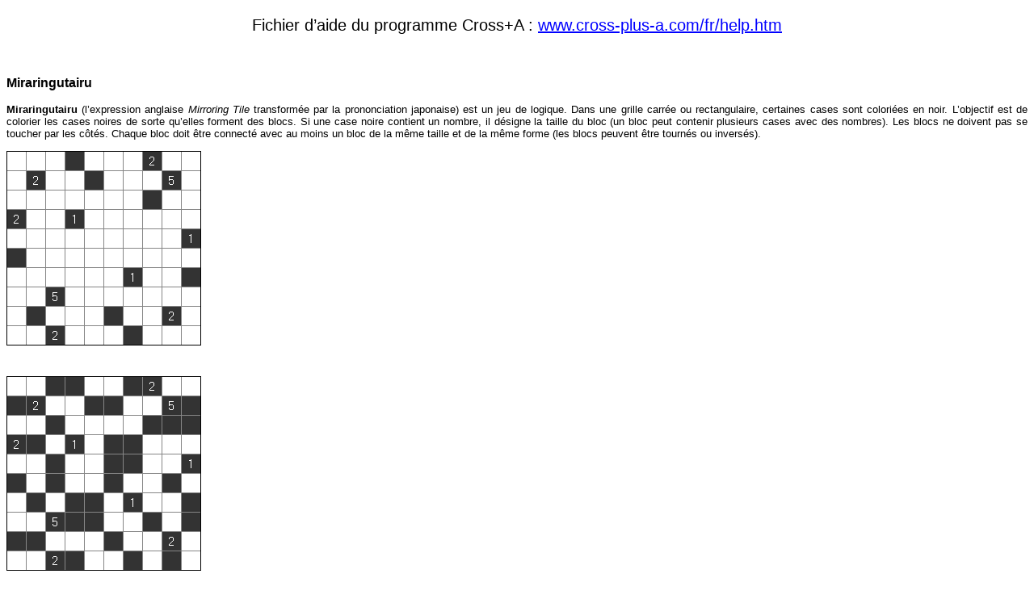

--- FILE ---
content_type: text/html
request_url: https://www.cross-plus-a.com/fr/html/cros7mrtl.htm
body_size: 770
content:
<!DOCTYPE html>
<html lang="fr">
<head>
<meta http-equiv="content-type" content="text/html; charset=Windows-1252">
<meta name="author" content="Ilya Morozov">
<link href="htmlhelp.css" type="text/css" rel="stylesheet">
<title>Miraringutairu</title>
</head>

<body>

<script>
<!-- 
if (self == parent) {
if (location.href.indexOf('cross-plus-a.com') != -1)
document.write('<p class="lnk">Fichier d’aide du programme Cross+A : <a href="https://www.cross-plus-a.com/fr/help.htm">www.cross-plus-a.com/fr/help.htm</a></p><br>'); }
// -->
</script>

<h3>Miraringutairu</h3>

<p><b>Miraringutairu</b> (l’expression anglaise <i>Mirroring Tile</i> transformée par la prononciation japonaise) est un jeu de logique. Dans une grille carrée ou rectangulaire, certaines cases sont coloriées en noir. L’objectif est de colorier les cases noires de sorte qu’elles forment des blocs. Si une case noire contient un nombre, il désigne la taille du bloc (un bloc peut contenir plusieurs cases avec des nombres). Les blocs ne doivent pas se toucher par les côtés. Chaque bloc doit être connecté avec au moins un bloc de la même taille et de la même forme (les blocs peuvent être tournés ou inversés).</p>

<p><img src="../images/miraringutairu.gif" alt="Miraringutairu"></p>

<p><b>Cross+A</b> peut résoudre les puzzles de <b><span class="nbt">3 x 3</span></b> à <b><span class="nbt">30 x 30</span></b>. Puzzles sont enregistrés sous les fichiers avec l’extension *.<b>MRTL</b>.</p>

</body></html>


--- FILE ---
content_type: text/css
request_url: https://www.cross-plus-a.com/fr/html/htmlhelp.css
body_size: 542
content:
body {
	font-size: 80%;
	font-family: Verdana, Arial, Helvetica, Sans-Serif;
	background: #ffffff;
	color: #000000;
}
a:link {
	background: transparent; 
	color: #0000ff;
}
a:visited {
	color: #800080;
}
p {
	text-align: justify;
}
h1 {
	font-weight: bold;
	font-size: 55%;
	margin-bottom: -2.2em;
}
h3 {
	font-size: 125%;
}
li {
	margin-top: 4pt;
	margin-left: -5pt;
}
ul li {
	padding-top: 4pt;
}
ol li {
	padding-bottom: 4pt;
}
ol ul {
	margin-top: 0;
	list-style: disc;
}		
.Note {
	font-family: Times New Roman;
}
pre {
	font-family: Courier;
}
table {
	width: auto;
	text-align: left;
	font-size: 95%;
}
th {
	text-align: center;
}
td {
	margin-right: 0;
}
img {
	margin-top: 1pt;
}
nobr {
	color: darkblue;
}
.nobr {
	color: darkblue;
	white-space: nowrap;
}
.nbt {
	color: black;
	white-space: nowrap;
}
.T {
	color: black;
}
.reftable {
	border-right: 1px solid #c0c0c0;
	border-top: 1px solid #c0c0c0;
	border-left: 1px solid #c0c0c0;
	border-bottom: 1px solid #c0c0c0;
	border-collapse: collapse;
	background-color: #ffffff;
}
.reftable th {
	vertical-align: top;
	background-color: #eeeeee;
	text-align: center;
	border-right: 1px solid #c0c0c0;
	border-top: 1px solid #c0c0c0;
	border-left: 1px solid #c0c0c0;
	border-bottom: 1px solid #c0c0c0;
	padding: 4px;
}
.reftable td {
	border-right: 1px solid #c0c0c0;
	border-top: 1px solid #c0c0c0;
	border-left: 1px solid #c0c0c0;
	border-bottom: 1px solid #c0c0c0;
	padding: 4px;
}
table.faq {
	width: 100%;
	border: none;
}
table.faq tr {
	vertical-align: top;
}
table.faq td {
	padding: 3px;
}
table.faq p {
	margin-top: 0;
	margin-bottom: 0;
}
p.lnk {
	text-align: center;
	font-size: 20px;
}
ul.lst {
	margin-top: 14px;
	margin-bottom: 14px;
}
ul.lst li {
	padding-top: 0;
}
table.crypt {
	border: none;
	border-collapse: collapse;
}
table.crypt tr {
	vertical-align: bottom;
}
table.crypt td {
	padding: 5px;
}
table.abbr {
	border: none;
	border-collapse: collapse;
}
table.abbr td {
	padding: 3px;
}